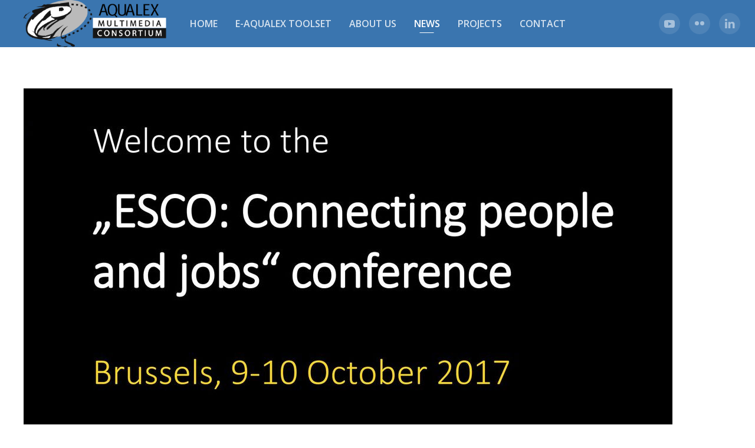

--- FILE ---
content_type: text/html; charset=utf-8
request_url: https://aqualex.org/index.php/news/general-news/52-esco-connecting-people-and-jobs-conference-brussels-october-9-10
body_size: 3522
content:
<!DOCTYPE html>
<html lang="en-gb" dir="ltr" vocab="http://schema.org/">
    <head>
        <meta charset="utf-8">
        <meta http-equiv="X-UA-Compatible" content="IE=edge">
        <meta name="viewport" content="width=device-width, initial-scale=1">
        <link rel="shortcut icon" href="/images/logos/favicon.png">
        <link rel="apple-touch-icon-precomposed" href="/images/logos/touch.png">
        <base href="https://aqualex.org/index.php/news/general-news/52-esco-connecting-people-and-jobs-conference-brussels-october-9-10" />
	<meta http-equiv="content-type" content="text/html; charset=utf-8" />
	<meta name="author" content="Super User" />
	<meta name="generator" content="Joomla! - Open Source Content Management" />
	<title>AMC  - Aqualex Multimedia Consortium - ESCO: Connecting people and jobs Conference, Brussels, October 9-10</title>
	<link href="/templates/yootheme/css/theme.css?v=1606899608" rel="stylesheet" type="text/css" id="theme-style-css" />
	<link href="//fonts.googleapis.com/css?family=Roboto%7CRoboto+Condensed%7COpen+Sans" rel="stylesheet" type="text/css" id="google-fonts-css" />
	<script src="/media/jui/js/jquery.min.js?27f03b35a66439a18b15f7ae03ddf912" type="text/javascript"></script>
	<script src="/media/jui/js/jquery-noconflict.js?27f03b35a66439a18b15f7ae03ddf912" type="text/javascript"></script>
	<script src="/media/jui/js/jquery-migrate.min.js?27f03b35a66439a18b15f7ae03ddf912" type="text/javascript"></script>
	<script src="/media/jui/js/bootstrap.min.js?27f03b35a66439a18b15f7ae03ddf912" type="text/javascript"></script>
	<script src="/templates/yootheme/vendor/assets/uikit/js/uikit.min.js" type="text/javascript"></script>
	<script src="/templates/yootheme/js/theme.js" type="text/javascript"></script>
	<script type="text/javascript">
jQuery(function($){ initTooltips(); $("body").on("subform-row-add", initTooltips); function initTooltips (event, container) { container = container || document;$(container).find(".hasTooltip").tooltip({"html": true,"container": "body"});} });
	</script>

    </head>
    <body class="">
        
            <div class="tm-header-mobile uk-hidden@m">
            <nav class="uk-navbar-container" uk-navbar>
        <div class="uk-navbar-left">
                <a class="uk-navbar-item uk-logo" href="https://aqualex.org">
            <img src="/images/logos/logo.png" alt="AMC" class="uk-responsive-height">        </a>
    </div>
        <div class="uk-navbar-right">
                <a class="uk-navbar-toggle" href="#tm-mobile" uk-toggle>
                        <div uk-navbar-toggle-icon></div>
        </a>
    </div>
</nav>
        <div id="tm-mobile" class="uk-modal-full" uk-modal>
        <div class="uk-modal-dialog uk-modal-body">
            <button class="uk-modal-close-full" type="button" uk-close></button>
            <div class="uk-flex uk-flex-center uk-flex-middle" uk-height-viewport>
                <ul class="uk-nav uk-nav-primary uk-nav-center">
	<li><a href="/index.php">Home</a></li>
	<li class="uk-nav-header uk-parent">e-Aqualex Toolset
	<ul class="uk-nav-sub">
		<li><a href="/index.php/basic-language-courses">Work Placement and Refresher Language courses</a></li>
		<li><a href="/index.php/glossaries">Aquaculture Glossaries</a></li>
		<li><a href="/index.php/pescalex-courses">Fish health courses and resources</a></li>
		<li><a href="/index.php/multilingual-esp-language-courses">Multilingual Basic Language course</a></li>
		<li><a href="/index.php/seaweed-course">Ocean Literacy</a></li>
		<li><a href="/index.php/marine-environment-course">Marine Environment course</a></li>
		<li><a href="/index.php/resources/meristics-course">Meristics course</a></li></ul></li>
	<li class="uk-parent"><a href="/index.php/about-us">About us</a>
	<ul class="uk-nav-sub">
		<li><a href="/index.php/about-us">History</a></li>
		<li><a href="/index.php/board-members">Board members</a></li></ul></li>
	<li class="uk-active uk-parent"><a href="/index.php/news">News</a>
	<ul class="uk-nav-sub">
		<li class="uk-active"><a href="/index.php/news/general-news">News from THE WHEEL</a></li>
		<li><a href="/index.php/news/mates-eu-news">EU/FLORES News</a></li>
		<li><a href="/index.php/news/amc-news">AMC news</a></li>
		<li><a href="/index.php/news/ocean-literacy-news">Ocean Literacy News</a></li></ul></li>
	<li><a href="/index.php/projects">Projects</a></li>
	<li><a href="/index.php/contact">Contact</a></li></ul>

            </div>
        </div>
    </div>
            </div>

            
            
            
            <div class="tm-header uk-visible@m">
    <div class="uk-navbar-container">
        <div class="uk-container ">
            <nav uk-navbar="{&quot;align&quot;:&quot;left&quot;}">
                                <div class="uk-navbar-left">
                    <a href="https://aqualex.org" class="uk-logo uk-navbar-item">
    <img src="/images/logos/logo.png" alt="AMC" class="uk-responsive-height"><img src="/images/logos/logo-inversed.png" alt="AMC" class="uk-responsive-height uk-logo-inverse"></a>
                </div>
                                <div class="uk-navbar-center">
                    <ul class="uk-navbar-nav">
	<li><a href="/index.php">Home</a></li>
	<li class="uk-parent"><a href="#">e-Aqualex Toolset</a>
	<div class="uk-navbar-dropdown"><div class="uk-navbar-dropdown-grid uk-child-width-1-1" uk-grid><div><ul class="uk-nav uk-navbar-dropdown-nav">
		<li><a href="/index.php/basic-language-courses">Work Placement and Refresher Language courses</a></li>
		<li><a href="/index.php/glossaries">Aquaculture Glossaries</a></li>
		<li><a href="/index.php/pescalex-courses">Fish health courses and resources</a></li>
		<li><a href="/index.php/multilingual-esp-language-courses">Multilingual Basic Language course</a></li>
		<li><a href="/index.php/seaweed-course">Ocean Literacy</a></li>
		<li><a href="/index.php/marine-environment-course">Marine Environment course</a></li>
		<li><a href="/index.php/resources/meristics-course">Meristics course</a></li></ul></div></div></div></li>
	<li class="uk-parent"><a href="/index.php/about-us">About us</a>
	<div class="uk-navbar-dropdown"><div class="uk-navbar-dropdown-grid uk-child-width-1-1" uk-grid><div><ul class="uk-nav uk-navbar-dropdown-nav">
		<li><a href="/index.php/about-us">History</a></li>
		<li><a href="/index.php/board-members">Board members</a></li></ul></div></div></div></li>
	<li class="uk-active uk-parent"><a href="/index.php/news">News</a>
	<div class="uk-navbar-dropdown"><div class="uk-navbar-dropdown-grid uk-child-width-1-1" uk-grid><div><ul class="uk-nav uk-navbar-dropdown-nav">
		<li class="uk-active"><a href="/index.php/news/general-news">News from THE WHEEL</a></li>
		<li><a href="/index.php/news/mates-eu-news">EU/FLORES News</a></li>
		<li><a href="/index.php/news/amc-news">AMC news</a></li>
		<li><a href="/index.php/news/ocean-literacy-news">Ocean Literacy News</a></li></ul></div></div></div></li>
	<li><a href="/index.php/projects">Projects</a></li>
	<li><a href="/index.php/contact">Contact</a></li></ul>

                </div>
                                <div class="uk-navbar-right">
                    
<div><ul class="uk-grid-small uk-flex-middle" uk-grid>
        <li>
        <a href="https://www.youtube.com/channel/UCKegSlerHNVjydLoT62BdNA" class="uk-icon-button" target="_blank" uk-icon="icon: youtube"></a>
    </li>
        <li>
        <a href="https://www.flickr.com/photos/55537905@N07" class="uk-icon-button" target="_blank" uk-icon="icon: flickr"></a>
    </li>
        <li>
        <a href="https://www.linkedin.com/company/aqualex-multimedia-consortium-clg/" class="uk-icon-button" target="_blank" uk-icon="icon: linkedin"></a>
    </li>
    </ul>
</div>

                </div>
            </nav>
        </div>
    </div>
</div>

            <div id="tm-main" class="tm-main uk-section uk-section-default" uk-height-viewport="mode: expand">
                <div class="uk-container">

                    
                    <div class="uk-grid" uk-grid>
                        <div class="uk-width-expand@m">

                            
            
            
            <article id="article-52" class="uk-article" data-permalink="http://aqualex.org/index.php/news/general-news/52-esco-connecting-people-and-jobs-conference-brussels-october-9-10" typeof="Article">
    <meta property="name" content="ESCO: Connecting people and jobs Conference, Brussels, October 9-10">
    <meta property="author" typeof="Person" content="Super User">
    <meta property="dateModified" content="2020-10-03T06:34:37+03:00">
    <meta property="datePublished" content="2017-05-01T10:07:31+03:00">
    <meta class="uk-margin-remove-adjacent" property="articleSection" content="News from Ireland">
<div class="uk-margin-large-bottom" property="image" typeof="ImageObject">
        <img src="/images/news/2019/esco.jpg" alt="esco.jpg" property="url">
    </div>
        <div class="uk-margin-medium-bottom">
                                    <p class="uk-article-meta">
                Written by Super User on <time datetime="2017-05-01T10:07:31+00:00">01 May 2017</time>.                Posted in <a href="/index.php/news/general-news" >News from Ireland</a>                </p>
        <h1 class="uk-article-title uk-margin-remove-top">ESCO: Connecting people and jobs Conference, Brussels, October 9-10</h1>
    </div>
    <div  property="text">
<p>
AMC Ltd Chair Ms.Eleftheriou represented the ESCO AGRI Reference Group at this meeting held to show how ESCO will be used to build a connected European Labour market
</p><p>
ESCO’s multilingual classification of European Skills, Competences, Qualifications and Occupations will act as a digital facilitator through its linked open data portal. This will undoubtedly help to improve European e-services attempting to match people with the jobs that are available in the European labour market.
</p><p>
There are many more aspects of this ambitious Horizon 2010 Initiative, not least that the information exists in 26 EU languages. You can find out more by viewing the presentations by visiting the ESCO portal <a href="https://ec.europa.eu/esco/portal/howtouse" target="_blank">here</a>.
</p>
</div>
        <ul class="uk-pagination uk-margin-medium">
                <li><a href="/index.php/news/general-news/53-blue-skills-economy-expert-group-on-skills-and-career-development"><span uk-pagination-previous></span> Previous</a></li>
                <li class="uk-margin-auto-left"><a href="/index.php/news/general-news/54-amc-directors-at-eas-40th-anniversary-in-edinburgh">Next <span uk-pagination-next></span></a></li>
    </ul>
</article>


            
            
                        </div>

                        
                    </div>

                </div>
            </div>
            
                            <div class="uk-section uk-section-secondary" uk-height-viewport="mode: expand">
                <div class="uk-container">
        <div class="uk-grid-large uk-grid-margin-large" uk-grid>
    <div class="uk-width-expand@l uk-width-1-2@m">
    <div class="uk-margin">
        <a href="/index.php"><img src="/images/logos/logo-foot.png" alt></a>    
</div>
</div>
<div class="uk-width-expand@l uk-width-1-2@m">
    <h2 class="uk-h5">
        Contact    </h2>
<ul class="uk-list">
            <li>
            <div class="uk-grid-small uk-child-width-expand" uk-grid>
                <div class="uk-width-auto">
                        Phone:                </div>
                <div>
                        +35314758713                </div>
            </div>
        </li>
            <li>
            <div class="uk-grid-small uk-child-width-expand" uk-grid>
                <div class="uk-width-auto">
                        E-Mail:                </div>
                <div>
                        <span id="cloaka766e07f44509363b28813fdcddab4de">This email address is being protected from spambots. You need JavaScript enabled to view it.</span><script type='text/javascript'>
				document.getElementById('cloaka766e07f44509363b28813fdcddab4de').innerHTML = '';
				var prefix = '&#109;a' + 'i&#108;' + '&#116;o';
				var path = 'hr' + 'ef' + '=';
				var addya766e07f44509363b28813fdcddab4de = '&#105;nf&#111;' + '&#64;';
				addya766e07f44509363b28813fdcddab4de = addya766e07f44509363b28813fdcddab4de + '&#97;q&#117;&#97;l&#101;x' + '&#46;' + 'c&#111;m';
				var addy_texta766e07f44509363b28813fdcddab4de = '&#105;nf&#111;' + '&#64;' + '&#97;q&#117;&#97;l&#101;x' + '&#46;' + 'c&#111;m';document.getElementById('cloaka766e07f44509363b28813fdcddab4de').innerHTML += '<a ' + path + '\'' + prefix + ':' + addya766e07f44509363b28813fdcddab4de + '\'>'+addy_texta766e07f44509363b28813fdcddab4de+'<\/a>';
		</script>                </div>
            </div>
        </li>
    </ul>
</div>
<div class="uk-width-expand@l uk-width-1-2@m">
    <div class="_menu uk-panel">
    <ul class="uk-nav uk-nav-default uk-nav-parent-icon uk-nav-side uk-nav-accordion" uk-nav>
	<li><a href="/index.php/terms-and-conditions">Terms and Conditions</a></li>
	<li><a href="/index.php/contact">Contact</a></li></ul>
</div>
</div>
<div class="uk-width-expand@l uk-width-1-2@m">
    <div class="uk-margin uk-text-right@m">
    <a href="#" uk-totop uk-scroll></a>
</div>
</div>
</div>
                </div>
    </div>

        
        

    </body>
</html>


--- FILE ---
content_type: application/javascript
request_url: https://aqualex.org/templates/yootheme/vendor/assets/uikit/js/uikit.min.js
body_size: 16157
content:
/*! UIkit 3.0.0 | http://www.getuikit.com | (c) 2014 - 2016 YOOtheme | MIT License */

!function(t,e){"object"==typeof exports&&"undefined"!=typeof module?module.exports=e(require("jquery")):"function"==typeof define&&define.amd?define(["jquery"],e):t.UIkit=e(t.jQuery)}(this,function(t){"use strict";function e(){return"complete"===document.readyState||"loading"!==document.readyState&&!document.documentElement.doScroll}function i(t){var i=function e(){o(document,"DOMContentLoaded",e),o(window,"load",e),t()};e()?t():(n(document,"DOMContentLoaded",i),n(window,"load",i))}function n(t,e,i,n){Tt(t)[0].addEventListener(e,i,n)}function o(t,e,i,n){Tt(t)[0].removeEventListener(e,i,n)}function s(t,e){var i=arguments.length>2&&void 0!==arguments[2]?arguments[2]:400,n=arguments.length>3&&void 0!==arguments[3]?arguments[3]:"linear",o=Tt.Deferred();t=Tt(t);for(var s in e)t.css(s,t.css(s));var r=setTimeout(function(){return t.trigger(Ft||"transitionend")},i);return t.one(Ft||"transitionend",function(e,i){clearTimeout(r),t.removeClass("uk-transition").css("transition",""),i?o.reject():o.resolve()}).addClass("uk-transition").css("transition","all "+i+"ms "+n).css(e),o.promise()}function r(t,e){function i(){t.css("animation-duration","").removeClass(a+" "+e)}var n=arguments.length>2&&void 0!==arguments[2]?arguments[2]:200,o=arguments[3],s=arguments[4],r=Tt.Deferred(),a=s?"uk-animation-leave":"uk-animation-enter";return t=Tt(t),0===e.lastIndexOf("uk-animation-",0)&&(o&&(e+=" uk-animation-"+o),s&&(e+=" uk-animation-reverse")),i(),t.one(qt||"animationend",function(){return r.resolve().then(i)}).css("animation-duration",n+"ms").addClass(e).addClass(a),qt||Mt(function(){return St.cancel(t)}),r.promise()}function a(t,e){return t=Tt(t),t.is(e)||!!(T(e)?t.parents(e).length:Tt.contains(e instanceof Tt?e[0]:e,t[0]))}function l(t,e,i,n){return t=Tt(t),t.attr(e,function(t,e){return e?e.replace(i,n):e})}function h(t,e){return l(t,"class",new RegExp("(^|\\s)"+e+"(?!\\S)","g"),"")}function c(t){var e=!(arguments.length>1&&void 0!==arguments[1])||arguments[1],i=arguments.length>2&&void 0!==arguments[2]&&arguments[2];if(T(t)){var n=document.createEvent("Event");return n.initEvent(t,e,i),n}return t}function u(t){var e=arguments.length>1&&void 0!==arguments[1]?arguments[1]:0,i=arguments.length>2&&void 0!==arguments[2]?arguments[2]:0;if(t=Tt(t),!t.is(":visible"))return!1;var n=Ot.scrollLeft(),o=Ot.scrollTop(),s=t.offset(),r=s.top,a=s.left;return r+t.height()>=o&&r-e<=o+Ot.height()&&a+t.width()>=n&&a-i<=n+Ot.width()}function d(t,e){var i=arguments.length>2&&void 0!==arguments[2]?arguments[2]:0;e=Tt(e);var n=Tt(e).length;return t=(E(t)?t:"next"===t?i+1:"previous"===t?i-1:T(t)?parseInt(t,10):e.index(t))%n,t<0?t+n:t}function f(t){return t=Tt(t),Dt[t[0].tagName.toLowerCase()]}function g(t,e){var i=S(t);return i?i.reduce(function(t,e){return O(e,t)},e):O(t)}function m(t,e){t=Tt(t);var i,n,o=t.scrollTop();t.on("scroll",function(s){i=o<t.scrollTop(),o=t.scrollTop(),n||(Mt(function(){s.dir=i?"down":"up",e(s),n=!1}),n=!0)})}function p(t){for(var e=Tt(t).parent();e.length&&e[0]!==document.documentElement&&"static"===e.css("position");)e=e.parent();return e}function v(t,e){return!!t[Lt]&&t[Lt](e)}function b(t){var e,i=document.documentElement,n=i.appendChild(document.createElement("div"));n.classList.add("var-"+t);try{e=JSON.parse(e=window.getComputedStyle(n,":before").content.replace(/^["'](.*)["']$/,"$1"))}catch(t){}return i.removeChild(n),e||void 0}function y(t,e){return function(i){var n=arguments.length;return n?n>1?t.apply(e,arguments):t.call(e,i):t.call(e)}}function w(t,e){return zt.call(t,e)}function $(t){return t.replace(/(?:^|[-_\/])(\w)/g,function(t,e){return e?e.toUpperCase():""})}function k(t){return t.replace(/([a-z\d])([A-Z])/g,"$1-$2").toLowerCase()}function x(t){return t.replace(Ut,C)}function C(t,e){return e?e.toUpperCase():""}function T(t){return"string"==typeof t}function E(t){return"number"==typeof t}function A(t){return T(t)&&t.match(/^(!|>|\+|-)/)}function S(t){return A(t)&&t.split(/(?=\s(?:!|>|\+|-))/g).map(function(t){return t.trim()})}function O(t,e){if(t===!0)return null;try{t=e&&A(t)&&">"!==t[0]?Tt(e)[Wt[t[0]]](t.substr(1)):Tt(t,e)}catch(t){return null}return t.length?t:null}function D(t){return"boolean"==typeof t?t:"true"===t||"1"==t||""===t||"false"!==t&&"0"!=t&&t}function _(t){var e=Number(t);return!isNaN(e)&&e}function N(t){if(T(t)&&"@"==t[0]){var e="media-"+t.substr(1);t=Rt[e]||(Rt[e]=parseFloat(b(e)))}return!(!t||isNaN(t))&&"(min-width: "+t+"px)"}function M(t,e,i){return t===Boolean?D(e):t===Number?_(e):"jQuery"===t?g(e,i):"media"===t?N(e):t?t(e):e}function P(t,e,i){function n(n){s[n]=(Qt[n]||Zt)(t[n],e[n],i,n)}var o,s={};if(e.mixins)for(var r=0,a=e.mixins.length;r<a;r++)t=P(t,e.mixins[r],i);for(o in t)n(o);for(o in e)w(t,o)||n(o);return s}function H(t,e,i,n,o,s,r,a){t=Tt(t),e=Tt(e),a=a&&Tt(a),i=I(i),n=I(n);var l=B(t),h=B(e),c=h;j(c,i,l,-1),j(c,n,h,1),o=F(o,l.width,l.height),s=F(s,h.width,h.height),o.x+=s.x,o.y+=s.y,c.left+=o.x,c.top+=o.y,a=B(a||window);var u={element:i,target:n};return r&&Tt.each(te,function(t,e){var s=e[0],d=e[1],f=e[2];if(r===!0||r.indexOf(t)!==-1){var g=i[t]===d?-l[s]:i[t]===f?l[s]:0,m=n[t]===d?h[s]:n[t]===f?-h[s]:0;if(c[d]<a[d]||c[d]+l[s]>a[f]){var p=c[d]+g+m-2*o[t];p>=a[d]&&p+l[s]<=a[f]&&(c[d]=p,["element","target"].forEach(function(e){u[e][t]=g?u[e][t]===te[t][1]?te[t][2]:te[t][1]:u[e][t]}))}}}),t.offset({left:c.left,top:c.top}),u}function B(t){t=Tt(t);var e=Math.round(t.outerWidth()),i=Math.round(t.outerHeight()),n=t[0].getClientRects?t.offset():null,o=n?Math.round(n.left):t.scrollLeft(),s=n?Math.round(n.top):t.scrollTop();return{width:e,height:i,left:o,top:s,right:o+e,bottom:s+i}}function j(t,e,i,n){Tt.each(te,function(o,s){var r=s[0],a=s[1],l=s[2];e[o]===l?t[a]+=i[r]*n:"center"===e[o]&&(t[a]+=i[r]*n/2)})}function I(t){var e=/left|center|right/,i=/top|center|bottom/;return t=(t||"").split(" "),1===t.length&&(t=e.test(t[0])?t.concat(["center"]):i.test(t[0])?["center"].concat(t):["center","center"]),{x:e.test(t[0])?t[0]:"center",y:i.test(t[1])?t[1]:"center"}}function F(t,e,i){return t=(t||"").split(" "),{x:t[0]?parseFloat(t[0])*("%"===t[0][t[0].length-1]?e/100:1):0,y:t[1]?parseFloat(t[1])*("%"===t[1][t[1].length-1]?i/100:1):0}}function q(t){switch(t){case"left":return"right";case"right":return"left";case"top":return"bottom";case"bottom":return"top";default:return t}}function L(t,e,i,n){return Math.abs(t-e)>=Math.abs(i-n)?t-e>0?"Left":"Right":i-n>0?"Up":"Down"}function z(){Gt=null,ee.last&&(void 0!==ee.el&&ee.el.trigger("longTap"),ee={})}function U(){Gt&&clearTimeout(Gt),Gt=null}function W(){Vt&&clearTimeout(Vt),Xt&&clearTimeout(Xt),Yt&&clearTimeout(Yt),Gt&&clearTimeout(Gt),Vt=Xt=Yt=Gt=null,ee={}}function R(t){function e(e){if(t.attachComponents(e),v(e,t.component.selector))for(var i,n=0;n<e.attributes.length;n++)i=e.attributes[n].name,0===i.lastIndexOf("uk-",0)&&(i=x(i.replace("uk-","")),t[i]&&t[i](e))}function o(t,e){var i,n=arguments.length>2&&void 0!==arguments[2]?arguments[2]:[];if(t.nodeType===Node.ELEMENT_NODE&&n.indexOf(t)===-1&&!t.hasAttribute("uk-no-boot"))for(e(t),n.push(t),t=t.firstChild;t;)i=t.nextSibling,o(t,e,n),t=i}Nt?new Nt(function(i){var n=[];i.forEach(function(i){for(var s=0;s<i.addedNodes.length;s++)o(i.addedNodes[s],e,n);for(s=0;s<i.removedNodes.length;s++)o(i.removedNodes[s],t.detachComponents)})}).observe(document,{childList:!0,subtree:!0}):i(function(){o(document.body,e),n(document.body,"DOMNodeInserted",function(t){return o(t.target,e)}),n(document.body,"DOMNodeRemoved",function(e){return o(e.target,t.detachComponents)})})}function Q(t){t.use=function(t){if(!t.installed)return t.call(null,this),t.installed=!0,this},t.mixin=function(e,i){i=(T(i)?t.components[i]:i)||this,i.options=P(i.options,e)},t.extend=function(t){t=t||{};var e=this,i=t.name||e.options.name,n=V(i||"UIkitComponent");return n.prototype=Object.create(e.prototype),n.prototype.constructor=n,n.options=P(e.options,t),n.super=e,n.extend=e.extend,n},t.update=function(e){for(var i in t.instances)t.instances[i]._isReady&&t.instances[i]._callUpdate(e)};var e;Object.defineProperty(t,"container",{get:function(){return e||document.body},set:function(t){e=t}})}function V(t){return new Function("return function "+$(t)+" (options) { this._init(options); }")()}function X(e){var i=0;e.prototype.props={},e.prototype._init=function(t){t=t||{},t=this.$options=P(this.constructor.options,t,this),e.instances[i]=this,this.$el=null,this.$name=e.prefix+k(this.$options.name),this._uid=i++,this._initData(),this._initMethods(),this._callHook("created"),t.el&&this.$mount(t.el)},e.prototype._initData=function(){var e=t.extend(!0,{},this.$options.defaults),i=this.$options.data||{},n=this.$options.props||{};if(e)for(var o in e)this[o]=w(i,o)?M(n[o],i[o],this.$options.el):e[o]},e.prototype._initProps=function(){var t,e,i=this.$el[0],n=this.$options.props||{},o=i.getAttribute(this.$name);if(n){for(t in n)if(e=k(t),i.hasAttribute(e)){var s=M(n[t],i.getAttribute(e),i);if("target"===e&&(!s||0===s.lastIndexOf("_",0)))continue;this[t]=s}if(o){if("{"===o[0])try{o=JSON.parse(o)}catch(t){console.warn("Invalid JSON."),o={}}else{var r={};o.split(";").forEach(function(t){var e=t.split(/:(.+)/),i=e[0],n=e[1];i&&n&&(r[i.trim()]=n.trim())}),o=r}for(t in o||{})e=x(t),void 0!==n[e]&&(this[e]=M(n[e],o[t],i))}}},e.prototype._initMethods=function(){var t=this.$options.methods;if(t)for(var e in t)this[e]=y(t[e],this)},e.prototype._initEvents=function(){var e=this,i=this.$options.events,n=function(t,i){return e.$el.on(t,T(i)?e[i]:y(i,e))};if(i)for(var o in i)t.isArray(i[o])?i[o].forEach(function(t){return n(o,t)}):n(o,i[o])},e.prototype._callReady=function(){this._isReady=!0,this._callHook("ready"),this._callUpdate()},e.prototype._callHook=function(t){var e=this,i=this.$options[t];i&&i.forEach(function(t){return t.call(e)})},e.prototype._callUpdate=function(e){var i=this;e=c(e||"update");var n=this.$options.update;n&&n.forEach(function(n){if(t.isPlainObject(n)){if("update"!==e.type&&n.events&&n.events.indexOf(e.type)===-1)return;n=n.handler}n.call(i,e)})}}function Y(t){var e=t.data;t.prototype.$mount=function(n){var o=this,s=this.$options.name;return n[e]||(n[e]={},t.elements.push(n)),n[e][s]?void console.warn('Component "'+s+'" is already mounted on element: ',n):(n[e][s]=this,this.$el=Tt(n),this._initProps(),this._callHook("init"),this._initEvents(),void i(function(){return o._callReady()}))},t.prototype.$update=function(i,n){n=n?Tt(n)[0]:this.$el[0],t.elements.forEach(function(t){if(t[e]&&(t===n||Tt.contains(n,t)))for(var o in t[e])t[e][o]._callUpdate(i)})},t.prototype.$updateParents=function(i,n){n=n?Tt(n)[0]:this.$el[0],t.elements.forEach(function(t){if(t[e]&&(t===n||Tt.contains(t,n)))for(var o in t[e])t[e][o]._callUpdate(i)})},t.prototype.$destroy=function(){var i=arguments.length>0&&void 0!==arguments[0]&&arguments[0];this._callHook("destroy"),delete t.instances[this._uid];var n=this.$options.el;if(n&&n[e]){if(delete n[e][this.$options.name],!Object.keys(n[e]).length){delete n[e];var o=t.elements.indexOf(n);o!==-1&&t.elements.splice(o,1)}i&&this.$el.remove()}}}function G(e){var i=e.data;e.components={},e.component=function(n,o){return e.component.selector=(e.component.selector+","||"")+("[uk-"+n+"]"),n=x(n),t.isPlainObject(o)?(o.name=n,o=e.extend(o)):o.options.name=n,e.components[n]=o,e[n]=function(o,s){if(t.isPlainObject(o))return new e.components[n]({data:o});var r=[];return s=s||{},Tt(o).each(function(t,o){return r.push(o[i]&&o[i][n]||new e.components[n]({el:o,data:s}))}),r},e.components[n]},e.getComponents=function(t){return t&&t[i]||{}},e.getComponent=function(t,i){return e.getComponents(t)[i]},e.attachComponents=function(t){if(t[i]){e.elements.indexOf(t)===-1&&e.elements.push(t);for(var n in t[i])e.instances[t[i][n]._uid]=t[i][n]}},e.detachComponents=function(t){var n=e.elements.indexOf(t);n!==-1&&e.elements.splice(n,1);for(var o in t[i])delete e.instances[t[i][o]._uid]}}function J(t,e){return(e.y-t.y)/(e.x-t.x)}function K(t){t.mixin.class=re,t.mixin.modal=ce,t.mixin.mouse=ue,t.mixin.position=de,t.mixin.toggable=he}function Z(t){t.component("accordion",{mixins:[re,he],props:{targets:String,active:null,collapsible:Boolean,multiple:Boolean,toggle:String,content:String,transition:String},defaults:{targets:"> *",active:!1,animation:!0,collapsible:!0,multiple:!1,clsOpen:"uk-open",toggle:".uk-accordion-title",content:".uk-accordion-content",transition:"ease"},ready:function(){var t=this;if(this.items=O(this.targets,this.$el),this.items){this.$el.on("click",this.targets+" "+this.toggle,function(e){e.preventDefault(),t.show(t.items.find(t.toggle).index(e.currentTarget))}),this.items.each(function(e,i){i=Tt(i),t.toggleNow(i.find(t.content),i.hasClass(t.clsOpen))});var e=this.active!==!1&&O(this.items.eq(Number(this.active)))||!this.collapsible&&O(this.items.eq(0));e&&!e.hasClass(this.clsOpen)&&this.show(e,!1)}},methods:{show:function(t,e){var i=this,n=d(t,this.items),o=this.items.filter("."+this.clsOpen);t=this.items.eq(n),t.add(!this.multiple&&o).each(function(n,s){s=Tt(s);var r=s.find(i.content),a=s.is(t),l=a&&!s.hasClass(i.clsOpen);!l&&a&&!i.collapsible&&o.length<2||(s.toggleClass(i.clsOpen,l),At.inProgress(r.parent())||r.wrap("<div>").parent().attr("hidden",l),i.toggleNow(r,!0),i.toggleElement(r.parent(),l,e).then(function(){s.hasClass(i.clsOpen)===l&&(l||i.toggleNow(r,!1),r.unwrap())}))})}}})}function tt(t){t.component("alert",{mixins:[re,he],props:{animation:Boolean,close:String},defaults:{animation:!0,close:".uk-alert-close",duration:150},ready:function(){var t=this;this.$el.on("click",this.close,function(e){e.preventDefault(),t.closeAlert()})},methods:{closeAlert:function(){var t=this;this.toggleElement(this.$el).then(function(){return t.$destroy(!0)}),requestAnimationFrame(function(){return t.$el.css("opacity",0)})}}})}function et(t){t.component("cover",{props:{automute:Boolean,width:Number,height:Number},defaults:{automute:!0},ready:function(){if(this.$el.is("iframe")&&this.automute){var t=this.$el.attr("src");this.$el.attr("src","").on("load",function(){this.contentWindow.postMessage('{"event": "command", "func": "mute", "method":"setVolume", "value":0}',"*")}).attr("src",[t,t.indexOf("?")>-1?"&":"?","enablejsapi=1&api=1"].join(""))}},update:{handler:function(){0!==this.$el[0].offsetHeight&&this.$el.css({width:"",height:""}).css(_t.cover({width:this.width||this.$el.width(),height:this.height||this.$el.height()},{width:this.$el.parent().width(),height:this.$el.parent().height()}))},events:["load","resize","orientationchange"]}})}function it(t){var e;Tt(document).on("click",function(t){!e||a(t.target,e.$el)||e.toggle&&a(t.target,e.toggle.$el)||e.hide(!1)}),t.component("drop",{mixins:[ue,de,he],props:{mode:String,toggle:Boolean,boundary:"jQuery",boundaryAlign:Boolean,delayShow:Number,delayHide:Number,clsDrop:String},defaults:{mode:"hover",toggle:"- :first",boundary:window,boundaryAlign:!1,delayShow:0,delayHide:800,clsDrop:!1,hoverIdle:200,animation:"uk-animation-fade",cls:"uk-open"},init:function(){this.clsDrop=this.clsDrop||"uk-"+this.$options.name,this.clsPos=this.clsDrop,this.$el.addClass(this.clsDrop)},ready:function(){var e=this;this.updateAria(this.$el),this.$el.on("click","."+this.clsDrop+"-close",function(t){t.preventDefault(),e.hide(!1)}),this.toggle&&(this.toggle=g(this.toggle,this.$el),this.toggle&&(this.toggle=t.toggle(this.toggle,{target:this.$el,mode:this.mode})[0]))},update:{handler:function(){if(this.$el.hasClass(this.cls)){h(this.$el,this.clsDrop+"-(stack|boundary)").css({top:"",left:""}),this.$el.toggleClass(this.clsDrop+"-boundary",this.boundaryAlign),this.dir=this.pos[0],this.align=this.pos[1];var t=B(this.boundary),e=this.boundaryAlign?t:B(this.toggle.$el);if("justify"===this.align){var i="y"===this.getAxis()?"width":"height";this.$el.css(i,e[i])}else this.$el.outerWidth()>Math.max(t.right-e.left,e.right-t.left)&&(this.$el.addClass(this.clsDrop+"-stack"),this.$el.trigger("stack",[this]));this.positionAt(this.$el,this.boundaryAlign?this.boundary:this.toggle.$el,this.boundary)}},events:["resize","orientationchange"]},events:{toggle:function(t,e){t.preventDefault(),this.isToggled(this.$el)?this.hide(!1):this.show(e,!1)},"toggleShow mouseenter":function(t,e){t.preventDefault(),this.show(e||this.toggle)},"toggleHide mouseleave":function(t){t.preventDefault(),this.toggle&&"hover"===this.toggle.mode&&this.hide()}},methods:{show:function t(i){var n=this,o=!(arguments.length>1&&void 0!==arguments[1])||arguments[1];if(i&&this.toggle&&!this.toggle.$el.is(i.$el)&&this.hide(!1),this.toggle=i||this.toggle,this.clearTimers(),!this.isActive()){if(o&&e&&e!==this&&e.isDelaying)return void(this.showTimer=setTimeout(this.show,75));e&&e.hide(!1);var t=function(){"rejected"!==n.toggleElement(n.$el,!0).state()&&(n.initMouseTracker(),n.toggle.$el.addClass(n.cls).attr("aria-expanded","true"),n.clearTimers())};o&&this.delayShow?this.showTimer=setTimeout(t,this.delayShow):t(),e=this}},hide:function t(){var i=this,n=!(arguments.length>0&&void 0!==arguments[0])||arguments[0];this.clearTimers();var t=function(){"rejected"!==i.toggleNow(i.$el,!1).state()&&(e=i.isActive()?null:e,i.toggle.$el.removeClass(i.cls).attr("aria-expanded","false").blur().find("a, button").blur(),i.cancelMouseTracker(),i.clearTimers())};this.isDelaying=this.movesTo(this.$el),n&&this.isDelaying?this.hideTimer=setTimeout(this.hide,this.hoverIdle):n&&this.delayHide?this.hideTimer=setTimeout(t,this.delayHide):t()},clearTimers:function(){clearTimeout(this.showTimer),clearTimeout(this.hideTimer),this.showTimer=null,this.hideTimer=null},isActive:function(){return e===this}}}),t.drop.getActive=function(){return e}}function nt(t){t.component("dropdown",t.components.drop.extend({name:"dropdown"}))}function ot(t){t.component("form-custom",{mixins:[re],props:{target:Boolean},defaults:{target:!1},ready:function(){this.input=this.$el.find(":input:first"),this.target=this.target&&g(this.target===!0?"> :input:first + :first":this.target,this.$el);var t=this.input.next();this.input.on({focus:function(e){return t.addClass("uk-focus")},blur:function(e){return t.removeClass("uk-focus")},mouseenter:function(e){return t.addClass("uk-hover")},mouseleave:function(e){return t.removeClass("uk-hover")}}),this.input.trigger("change")},events:{change:function(){this.target&&this.target[this.target.is(":input")?"val":"text"](this.input[0].files&&this.input[0].files[0]?this.input[0].files[0].name:this.input.is("select")?this.input.find("option:selected").text():this.input.val())}}})}function st(t){t.component("grid",t.components.margin.extend({mixins:[re],name:"grid",defaults:{margin:"uk-grid-margin",clsStack:"uk-grid-stack"},update:{handler:function(){this.$el.toggleClass(this.clsStack,!this.$el.children().filter(function(t,e){return e.offsetHeight}).not("."+this.firstColumn).length)},events:["load","resize","orientationchange"]}}))}function rt(t){t.component("height-match",{props:{target:String,row:Boolean},defaults:{target:"> *",row:!0},update:{handler:function(){var t=this,e=O(this.target,this.$el).css("min-height","");if(!this.row)return this.match(e),this;var i=!1,n=[];e.each(function(e,o){o=Tt(o);var s=o.offset().top;s!=i&&n.length&&(t.match(Tt(n)),n=[],s=o.offset().top),n.push(o),i=s}),n.length&&this.match(Tt(n))},events:["resize","orientationchange"]},methods:{match:function(t){if(!(t.length<2)){var e=0;t.each(function(t,i){i=Tt(i);var n;if("none"===i.css("display")){var o=i.attr("style");i.attr("style",o+";display:block !important;"),n=i.outerHeight(),i.attr("style",o||"")}else n=i.outerHeight();e=Math.max(e,n)}).each(function(t,i){i=Tt(i),i.css("min-height",e-(i.outerHeight()-parseFloat(i.css("height")))+"px")})}}}})}function at(t){t.component("height-viewport",{props:{mode:String},defaults:{mode:"viewport"},init:function(){this._callUpdate()},update:{handler:function(){var t,e,i=window.innerHeight;if("expand"===this.mode){this.$el.css({height:"",minHeight:""});var n=i-document.documentElement.offsetHeight;n>0&&this.$el.css("min-height",t=this.$el.outerHeight()+n)}else{var o=this.$el[0].offsetTop;e="offset"===this.mode&&o<i,this.$el.css("min-height",t=e?"calc(100vh - "+(e?o:0)+"px)":"100vh")}this.$el.css("height",""),t&&i-(e?o:0)>=this.$el.outerHeight()&&this.$el.css("height",t)},events:["load","resize","orientationchange"]}})}function lt(t){i(function(){if(Ht){var e="uk-hover",i=Tt(document.documentElement).on("tap",function(t){var i=t.target;return Tt("."+e).filter(function(t,e){return!a(i,e)}).removeClass(e)});Object.defineProperty(t,"hoverSelector",{set:function(t){i.on("tap",t,function(){this.classList.add(e)})}}),t.hoverSelector=".uk-animation-toggle, .uk-transition-toggle, [uk-hover]"}})}function ht(t){t.component("icon",t.components.svg.extend({mixins:[re],name:"icon",props:["icon"],defaults:{exclude:["id","style","class"]},init:function(){this.$el.addClass("uk-icon")}})),["close","navbar-toggle-icon","overlay-icon","pagination-previous","pagination-next","slidenav","search-icon","totop"].forEach(function(e){return t.component(e,t.components.icon.extend({name:e}))})}function ct(t){t.component("margin",{props:{margin:String,firstColumn:Boolean},defaults:{margin:"uk-margin-small-top",firstColumn:"uk-first-column"},update:{handler:function(){var t=this;if(0!==this.$el[0].offsetHeight){var e=this.$el.children().filter(function(t,e){return e.offsetHeight>0}).removeClass(this.margin).removeClass(this.firstColumn),i=[[e.get(0)]];e.slice(1).each(function(t,e){for(var n=Math.ceil(e.offsetTop),o=n+e.offsetHeight,s=i.length-1;s>=0;s--){var r=i[s],a=Math.ceil(r[0].offsetTop);if(n>=a+r[0].offsetHeight){i.push([e]);break}if(o>a){if(e.offsetLeft<r[0].offsetLeft){r.unshift(e);break}r.push(e);break}if(0===s){i.splice(s,0,[e]);break}}}),i.forEach(function(e,i){return e.forEach(function(e,n){return Tt(e).toggleClass(t.margin,0!==i).toggleClass(t.firstColumn,0===n)})})}},events:["load","resize","orientationchange"]}})}function ut(e){e.component("modal",{mixins:[ce],props:{center:Boolean,container:Boolean},defaults:{center:!1,clsPage:"uk-modal-page",clsPanel:"uk-modal-dialog",selClose:".uk-modal-close, .uk-modal-close-default, .uk-modal-close-outside, .uk-modal-close-full",container:!0},ready:function(){this.container=this.container===!0&&e.container||this.container&&O(this.container),this.container&&!this.$el.parent().is(this.container)&&this.$el.appendTo(this.container)},update:{handler:function(){"block"===this.$el.css("display")&&this.center&&this.$el.removeClass("uk-flex uk-flex-center uk-flex-middle").css("display","block").toggleClass("uk-flex uk-flex-center uk-flex-middle",window.innerHeight>this.panel.outerHeight(!0)).css("display",this.$el.hasClass("uk-flex")?"":"block")},events:["resize","orientationchange"]},events:{beforeshow:function(t){this.$el.is(t.target)&&(this.page.addClass(this.clsPage),this.$el.css("display","block"),this.$el.height())},hide:function(t){this.$el.is(t.target)&&(this.getActive()||this.page.removeClass(this.clsPage),this.$el.css("display","").removeClass("uk-flex uk-flex-center uk-flex-middle"))}}}),e.component("overflow-auto",{mixins:[re],ready:function(){this.panel=g("!.uk-modal-dialog",this.$el),this.$el.css("min-height",150),new Nt(this._callUpdate.bind(this)).observe(this.panel[0],{childList:!0,subtree:!0})},update:{handler:function(){var t=this.$el.css("max-height");this.$el.css("max-height",150).css("max-height",Math.max(150,150-(this.panel.outerHeight(!0)-window.innerHeight))),t!==this.$el.css("max-height")&&this.$el.trigger("resize")},events:["load","resize","orientationchange"]}}),e.modal.dialog=function(t,i){var n=e.modal(Tt('<div class="uk-modal">\n                <div class="uk-modal-dialog">'+t+"</div>\n             </div>"),i)[0];return n.show(),n.$el.on("hide",function(){return n.$destroy(!0)}),n},e.modal.alert=function(i,n){n=t.extend({bgClose:!1,escClose:!1,labels:e.modal.labels},n);var o=Tt.Deferred();return e.modal.dialog('\n            <div class="uk-modal-body">'+(T(i)?i:Tt(i).html())+'</div>\n            <div class="uk-modal-footer uk-text-right">\n                <button class="uk-button uk-button-primary uk-modal-close" autofocus>'+n.labels.ok+"</button>\n            </div>\n        ",n).$el.on("hide",function(){return o.resolve()}),o.promise()},e.modal.confirm=function(i,n){n=t.extend({bgClose:!1,escClose:!1,labels:e.modal.labels},n);var o=Tt.Deferred();return e.modal.dialog('\n            <div class="uk-modal-body">'+(T(i)?i:Tt(i).html())+'</div>\n            <div class="uk-modal-footer uk-text-right">\n                <button class="uk-button uk-button-default uk-modal-close">'+n.labels.cancel+'</button>\n                <button class="uk-button uk-button-primary uk-modal-close" autofocus>'+n.labels.ok+"</button>\n            </div>\n        ",n).$el.on("click",".uk-modal-footer button",function(t){return o[0===Tt(t.target).index()?"reject":"resolve"]()}),o.promise()},e.modal.prompt=function(i,n,o){o=t.extend({bgClose:!1,escClose:!1,labels:e.modal.labels},o);var s=Tt.Deferred(),r=e.modal.dialog('\n                <form class="uk-form-stacked">\n                    <div class="uk-modal-body">\n                        <label>'+(T(i)?i:Tt(i).html())+'</label>\n                        <input class="uk-input" type="text" autofocus>\n                    </div>\n                    <div class="uk-modal-footer uk-text-right">\n                        <button class="uk-button uk-button-default uk-modal-close" type="button">'+o.labels.cancel+'</button>\n                        <button class="uk-button uk-button-primary" type="submit">'+o.labels.ok+"</button>\n                    </div>\n                </form>\n            ",o),a=r.$el.find("input").val(n);return r.$el.on("submit","form",function(t){t.preventDefault(),s.resolve(a.val()),r.hide()}).on("hide",function(){"pending"===s.state()&&s.resolve(null)}),s.promise()},e.modal.labels={ok:"Ok",cancel:"Cancel"}}function dt(t){t.component("nav",t.components.accordion.extend({name:"nav",defaults:{targets:"> .uk-parent",toggle:"> a",content:"ul:first"}}))}function ft(e){e.component("navbar",{mixins:[re],props:{dropdown:String,mode:String,align:String,offset:Number,boundary:Boolean,boundaryAlign:Boolean,clsDrop:String,delayShow:Number,delayHide:Number,dropbar:Boolean,dropbarMode:String,dropbarAnchor:"jQuery",duration:Number},defaults:{dropdown:".uk-navbar-nav > li",mode:"hover",align:"left",offset:!1,boundary:!0,boundaryAlign:!1,clsDrop:"uk-navbar-dropdown",delayShow:0,delayHide:800,flip:"x",dropbar:!1,dropbarMode:"slide",dropbarAnchor:!1,duration:200},ready:function(){var i,n=this;this.boundary=this.boundary===!0||this.boundaryAlign?this.$el:this.boundary,this.pos="bottom-"+this.align,Tt(this.dropdown,this.$el).each(function(o,s){i=O("."+n.clsDrop,s),!i||e.getComponent(i,"drop")||e.getComponent(i,"dropdown")||e.drop(i,t.extend({},n))}).on("mouseenter",function(t){var e=t.target,i=n.getActive();!i||a(e,i.toggle.$el)||i.isDelaying||i.hide(!1)}),this.dropbar&&(this.dropbar=g(this.dropbar,this.$el)||Tt('<div class="uk-navbar-dropbar"></div>').insertAfter(this.dropbarAnchor||this.$el),"slide"===this.dropbarMode&&this.dropbar.addClass("uk-navbar-dropbar-slide"),this.dropbar.on({mouseleave:function(){var t=n.getActive();t&&!n.dropbar.is(":hover")&&t.hide()},beforeshow:function(t,e){var i=e.$el;i.addClass(n.clsDrop+"-dropbar"),n.transitionTo(i.outerHeight(!0))},beforehide:function(t,e){var i=e.$el,o=n.getActive();if(n.dropbar.is(":hover")&&o&&o.$el.is(i))return!1},hide:function(t,e){var i=e.$el,o=n.getActive();(!o||o&&o.$el.is(i))&&n.transitionTo(0)}}))},events:{beforeshow:function(t,e){var i=e.$el,n=e.dir;this.dropbar&&"bottom"===n&&!a(i,this.dropbar)&&(i.appendTo(this.dropbar),this.dropbar.trigger("beforeshow",[{$el:i}]))}},methods:{getActive:function(){var t=e.drop.getActive();return t&&"click"!==t.mode&&a(t.toggle.$el,this.$el)&&t},transitionTo:function(t){return this.dropbar.height(this.dropbar[0].offsetHeight?this.dropbar.height():0),At.cancel(this.dropbar).start(this.dropbar,{height:t},this.duration)}}})}function gt(t){t.component("offcanvas",{mixins:[ce],props:{mode:String,flip:Boolean,overlay:Boolean},defaults:{mode:"slide",flip:!1,overlay:!1,clsPage:"uk-offcanvas-page",clsPanel:"uk-offcanvas-bar",clsFlip:"uk-offcanvas-flip",clsPageAnimation:"uk-offcanvas-page-animation",clsSidebarAnimation:"uk-offcanvas-bar-animation",clsMode:"uk-offcanvas",clsOverlay:"uk-offcanvas-overlay",clsPageOverlay:"uk-offcanvas-page-overlay",selClose:".uk-offcanvas-close"},ready:function(){this.clsFlip=this.flip?this.clsFlip:"",this.clsOverlay=this.overlay?this.clsOverlay:"",this.clsPageOverlay=this.overlay?this.clsPageOverlay:"",this.clsMode=this.clsMode+"-"+this.mode,"none"!==this.mode&&"reveal"!==this.mode||(this.clsSidebarAnimation=""),"push"!==this.mode&&"reveal"!==this.mode&&(this.clsPageAnimation="")},update:{handler:function(){this.isActive()&&this.page.width(window.innerWidth-this.getScrollbarWidth())},events:["resize","orientationchange"]},events:{beforeshow:function(t){this.$el.is(t.target)&&(this.page.addClass(this.clsPage+" "+this.clsFlip+" "+this.clsPageAnimation+" "+this.clsPageOverlay),this.panel.addClass(this.clsSidebarAnimation+" "+this.clsMode),this.$el.addClass(this.clsOverlay).css("display","block").height())},beforehide:function(t){this.$el.is(t.target)&&(this.page.removeClass(this.clsPageAnimation).css("margin-left",""),("none"===this.mode||this.getActive()&&this.getActive()!==this)&&this.panel.trigger(Ft))},hide:function(t){this.$el.is(t.target)&&(this.page.removeClass(this.clsPage+" "+this.clsFlip+" "+this.clsPageOverlay).width(""),this.panel.removeClass(this.clsSidebarAnimation+" "+this.clsMode),this.$el.removeClass(this.clsOverlay).css("display",""))}}})}function mt(t){t.component("responsive",{props:["width","height"],update:{handler:function(){this.$el.is(":visible")&&this.width&&this.height&&this.$el.height(_t.fit({height:this.height,width:this.width},{width:this.$el.parent().width(),height:this.height||this.$el.height()}).height)},events:["load","resize","orientationchange"]}})}function pt(t){t.component("scroll",{props:{duration:Number,transition:String,offset:Number},defaults:{duration:1e3,transition:"easeOutExpo",offset:0},methods:{scrollToElement:function(t){var e=this;t=Tt(t);var i=t.offset().top-this.offset,n=Tt(document).height(),o=window.innerHeight;i+o>n&&(i=n-o),Tt("html,body").stop().animate({scrollTop:parseInt(i,10)||1},this.duration,this.transition).promise().then(function(){return e.$el.triggerHandler(Tt.Event("scrolled"),[e])})}},events:{click:function(t){t.preventDefault(),this.scrollToElement(Tt(this.$el[0].hash).length?this.$el[0].hash:"body")}}}),Tt.easing.easeOutExpo||(Tt.easing.easeOutExpo=function(t,e,i,n,o){return e==o?i+n:n*(-Math.pow(2,-10*e/o)+1)+i})}function vt(t){t.component("scrollspy",{props:{cls:String,target:String,hidden:Boolean,offsetTop:Number,offsetLeft:Number,repeat:Boolean,delay:Number},defaults:{cls:"uk-scrollspy-inview",target:!1,hidden:!0,offsetTop:0,offsetLeft:0,repeat:!1,delay:0,inViewClass:"uk-scrollspy-inview"},init:function(){this.hidden&&this.getElements().css("visibility","hidden")},ready:function(){this.elements=this.getElements(),this.hidden&&this.elements.css("visibility","hidden")},update:{handler:function(){var t=this,e=1===this.elements.length?1:0;requestAnimationFrame(function(){t.elements.each(function(i,n){var o=Tt(n);n.__uk_scrollspy||(n.__uk_scrollspy={toggles:(o.attr("uk-scrollspy-class")?o.attr("uk-scrollspy-class"):t.cls).split(",")});var s=n.__uk_scrollspy;u(n,t.offsetTop,t.offsetLeft)?s.inview||s.timer||(s.timer=setTimeout(function(){o.css("visibility","").addClass(t.inViewClass).toggleClass(s.toggles[0]).trigger("inview"),s.inview=!0,delete s.timer},t.delay*e++)):s.inview&&t.repeat&&(s.timer&&(clearTimeout(s.timer),delete s.timer),o.removeClass(t.inViewClass).toggleClass(s.toggles[0]).css("visibility",t.hidden?"hidden":"").trigger("outview"),s.inview=!1),s.toggles.reverse()})})},events:["scroll","load","resize","orientationchange"]},methods:{getElements:function(){return this.target&&O(this.target,this.$el)||this.$el;
}}})}function bt(t){t.component("scrollspy-nav",{props:{cls:String,closest:String,scroll:Boolean,overflow:Boolean},defaults:{cls:"uk-active",closest:!1,scroll:!1,overflow:!0},ready:function(){this.links=this.$el.find('a[href^="#"]').filter(function(t,e){return e.hash}),this.elements=this.closest?this.links.closest(this.closest):this.links,this.targets=Tt(Tt.map(this.links,function(t){return t.hash}).join(",")),this.scroll&&this.links.each(function(){t.scroll(this)})},update:{handler:function(){var t=this,e=Tt(window).scrollTop();this.links.blur(),this.elements.removeClass(this.cls),this.targets.each(function(i,n){n=Tt(n);var o=n.offset(),s=i+1===t.targets.length;if(!t.overflow&&(0===i&&o.top>e||s&&o.top+n.outerHeight()<e))return!1;if(s||!(t.targets.eq(i+1).offset().top<=e)){var r=t.links.filter('[href="#'+n.attr("id")+'"]');return r.length?(r=(t.closest?r.closest(t.closest):r).addClass(t.cls),t.$el.trigger("active",[n,r]),!1):void 0}})},events:["scroll","load","resize","orientationchange"]}})}function yt(e){e.component("sticky",{props:{top:null,bottom:Boolean,offset:Number,animation:String,clsActive:String,clsInactive:String,widthElement:"jQuery",showOnUp:Boolean,media:"media",target:Number},defaults:{top:0,bottom:!1,offset:0,animation:"",clsActive:"uk-active",clsInactive:"",widthElement:!1,showOnUp:!1,media:!1,target:!1},ready:function(){var t=this;this.container=p(this.$el),this.isWindow=this.container.is(document.documentElement),this.isWindow&&(this.container=Tt(window)),this.placeholder=Tt('<div class="uk-sticky-placeholder"></div>').insertAfter(this.$el).attr("hidden",!0),this.widthElement=this.widthElement||this.placeholder,this.topProp=this.top,this.bottomProp=this.bottom;var e=Tt(this.container).scrollTop();if(location.hash&&e>0&&this.target){var i=g(location.hash);i&&Mt(function(){var e=i.offset().top,n=t.$el.offset().top,o=t.$el.outerHeight(),s=n+o;s>=e&&n<=e+i.outerHeight()&&Tt(t.container).scrollTop(e-o-t.target-t.offset)})}m(this.container,this._callUpdate.bind(this))},update:{handler:function(e){var i,n=this,o=e.type,s=e.dir,r=this.$el.hasClass(this.clsActive)&&!this.$el.hasClass("uk-animation-leave");if("scroll"!==o){var a=this.$el.outerHeight();this.placeholder.css({height:"absolute"!==this.$el.css("position")?a:"",marginTop:this.$el.css("marginTop"),marginBottom:this.$el.css("marginBottom"),marginLeft:this.$el.css("marginLeft"),marginRight:this.$el.css("marginRight")}),this.topOffset=this[r?"placeholder":"$el"][this.isWindow?"offset":"position"]().top,this.bottomOffset=this.topOffset+a,["top","bottom"].forEach(function(e){n[e]=n[e+"Prop"],n[e]&&(t.isNumeric(n[e])?n[e]=n[e+"Offset"]+parseFloat(n[e]):T(n[e])&&n[e].match(/^-?\d+vh$/)?n[e]=window.innerHeight*parseFloat(n[e])/100:(i=n[e]===!0?n.$el.parent():g(n[e],n.$el),i&&(n[e]=i.offset().top+i.outerHeight())))}),this.top=Math.max(parseFloat(this.top),this.topOffset)-this.offset,this.bottom=this.bottom&&this.bottom-a,this.inactive=this.media&&!window.matchMedia(this.media).matches}var l=Tt(this.container).scrollTop();if(!(l<0||!this.$el.is(":visible")||this.disabled))if(this.inactive||l<this.top||this.showOnUp&&("up"!==s||"up"===s&&!r&&l<=this.bottomOffset)){if(r){var h=function(){n.$el.removeClass(n.clsActive).addClass(n.clsInactive).css({position:"",top:"",width:""}).trigger("inactive"),n.placeholder.attr("hidden",!0)};this.animation&&this.bottomOffset<this.$el.offset().top?St.cancel(this.$el).out(this.$el,this.animation).then(h):h()}}else{this.placeholder.attr("hidden",!1);var c=Math.max(0,this.offset);this.isWindow||(c+=this.container.offset().top),this.bottom&&l>this.bottom-this.offset&&(c=this.bottom-l),this.$el.css({position:"fixed",top:c+"px",width:this.widthElement[0].getBoundingClientRect().width}),r||(this.animation&&St.cancel(this.$el).in(this.$el,this.animation),this.$el.addClass(this.clsActive).removeClass(this.clsInactive).trigger("active"))}},events:["scroll","load","resize","orientationchange"]}})}function wt(t){function e(t){var e=i(t);return e||t.is(":visible")||(t=t.clone().attr("uk-no-boot","").appendTo(document.body).show(),e=i(t),t.remove()),e&&e.slice(4,-1).replace(/"/g,"")}function i(t){var e=(window.getComputedStyle(t[0],"::before")||{}).backgroundImage;return"none"!==e&&e}t.component("svg",{props:{id:String,icon:String,src:String,class:String,style:String,width:Number,height:Number,ratio:Number},defaults:{ratio:1,id:!1,class:"",exclude:["src"]},ready:function(){this.svg=Tt.Deferred(),this.init()},update:{handler:function(){this.src||this.init()},events:["load"]},destroy:function(){f(this.$el)&&this.$el.attr({hidden:null,id:this.id||null}),this.svg&&this.svg.then(function(t){return t.remove()})},methods:{init:function(){var t=this;if(this.src||(this.src=e(this.$el),this.src)){if(this.src.indexOf("#")!==-1){var i=this.src.split("#");i.length>1&&(this.src=i[0],this.icon=i[1])}this.get(this.src).then(function(e){var i;if(i=t.icon?(i=O("#"+t.icon,e))&&O((i[0].outerHTML||Tt("<div>").append(i.clone()).html()).replace(/symbol/g,"svg"))||!O("symbol",e)&&e.clone():e.clone(),!i||!i.length)return Tt.Deferred().reject("SVG not found.");var n=i[0].getAttribute("viewBox");n&&(n=n.split(" "),t.width=t.width||n[2],t.height=t.height||n[3]),t.width*=t.ratio,t.height*=t.ratio;for(var o in t.$options.props)t[o]&&t.exclude.indexOf(o)===-1&&i.attr(o,t[o]);t.id||i.removeAttr("id"),t.width&&!t.height&&i.removeAttr("height"),t.height&&!t.width&&i.removeAttr("width"),f(t.$el)?(t.$el.attr({hidden:!0,id:null}),t.svg.resolve(i.insertAfter(t.$el))):t.svg.resolve(i.appendTo(t.$el))})}},get:function(e){function i(t){return Tt(t).filter("svg")}if(ge[e])return ge[e];if(ge[e]=Tt.Deferred(),0===e.lastIndexOf("data:",0))ge[e].resolve(i(decodeURIComponent(e.split(",")[1])));else{var n="uikit_"+t.version+"_"+e;fe[n]?ge[e].resolve(i(fe[n])):Tt.get(e).then(function(t,o,s){fe[n]=s.responseText,ge[e].resolve(i(fe[n]))})}return ge[e]}}})}function $t(t){t.component("switcher",{mixins:[he],props:{connect:"jQuery",toggle:String,active:Number,swiping:Boolean},defaults:{connect:!1,toggle:" > *",active:0,swiping:!0,cls:"uk-active",clsContainer:"uk-switcher",attrItem:"uk-switcher-item"},ready:function(){var t=this;this.toggles=O(this.toggle,this.$el),this.connect||(this.connect=O(this.$el.next("."+this.clsContainer))),this.connect&&this.toggles&&(this.$el.on("click",this.toggle+":not(.uk-disabled)",function(e){e.preventDefault(),t.show(e.currentTarget)}),this.connect.on("click","["+this.attrItem+"]",function(e){e.preventDefault(),t.show(Tt(e.currentTarget).attr(t.attrItem))}),this.swiping&&this.connect.on("swipeRight swipeLeft",function(e){e.preventDefault(),window.getSelection().toString()||t.show("swipeLeft"==e.type?"next":"previous")}),this.updateAria(this.connect.children()),this.show(O(this.toggles.filter("."+this.cls+":first"))||O(this.toggles.eq(this.active))||this.toggles.first()))},methods:{show:function(t){for(var e,i=this,n=this.toggles.length,o=this.connect.children("."+this.cls).index(),s=o>=0,r=d(t,this.toggles,o),a="previous"===t?-1:1,l=0;l<n;l++,r=(r+a+n)%n)if(!this.toggles.eq(r).is(".uk-disabled, [disabled]")){e=this.toggles.eq(r);break}!e||o>=0&&e.hasClass(this.cls)||o===r||(this.toggles.removeClass(this.cls).attr("aria-expanded",!1),e.addClass(this.cls).attr("aria-expanded",!0),this.toggleElement(s?this.connect.children(":nth-child("+(o+1)+")"):void 0,null,s).then(function(){i.toggleElement(i.connect.children(":nth-child("+(r+1)+")"),null,s)}))}}})}function kt(t){t.component("tab",t.components.switcher.extend({mixins:[re],name:"tab",defaults:{media:960,attrItem:"uk-tab-item"},init:function(){var e=this.$el.hasClass("uk-tab-left")&&"uk-tab-left"||this.$el.hasClass("uk-tab-right")&&"uk-tab-right";e&&t.toggle(this.$el,{cls:e,mode:"media",media:this.media})}}))}function xt(t){t.component("toggle",{mixins:[t.mixin.toggable],props:{href:"jQuery",target:"jQuery",mode:String,media:"media"},defaults:{href:!1,target:!1,mode:"click",queued:!0,media:!1},ready:function(){var t=this;this.target=this.target||this.href||this.$el,this.mode=Ht&&"hover"==this.mode?"click":this.mode,"media"!==this.mode&&("hover"===this.mode&&this.$el.on({mouseenter:function(){return t.toggle("toggleShow")},mouseleave:function(){return t.toggle("toggleHide")}}),this.$el.on("click",function(e){(Tt(e.target).closest('a[href="#"], button').length||Tt(e.target).closest("a[href]")&&(t.cls||!t.target.is(":visible")))&&e.preventDefault(),t.toggle()}))},update:{handler:function(){if("media"===this.mode&&this.media){var t=this.isToggled(this.target);(window.matchMedia(this.media).matches?!t:t)&&this.toggle()}},events:["load","resize","orientationchange"]},methods:{toggle:function(t){var e=Tt.Event(t||"toggle");this.target.triggerHandler(e,[this]),e.isDefaultPrevented()||this.toggleElement(this.target)}}})}function Ct(t){var e;Tt(window).on("load",t.update).on("resize orientationchange",function(i){e||(Mt(function(){t.update(i),e=!1}),e=!0)}),m(window,t.update);var i=0;n(document,"animationstart",function(t){var e=t.target;0===Tt(e).css("animationName").lastIndexOf("uk-",0)&&(document.body.style.overflowX="hidden",i++)},!0),n(document,"animationend",function(t){var e=t.target;0!==Tt(e).css("animationName").lastIndexOf("uk-",0)||--i||(document.body.style.overflowX="")},!0),n(document.documentElement,"webkitAnimationEnd",function(t){var e=t.target;"antialiased"===(getComputedStyle(e)||{}).webkitFontSmoothing&&(e.style.webkitFontSmoothing="subpixel-antialiased",setTimeout(function(){return e.style.webkitFontSmoothing=""}))},!0),t.use(Z),t.use(tt),t.use(et),t.use(it),t.use(nt),t.use(ot),t.use(rt),t.use(at),t.use(lt),t.use(ct),t.use(st),t.use(ut),t.use(dt),t.use(ft),t.use(gt),t.use(mt),t.use(pt),t.use(vt),t.use(bt),t.use(yt),t.use(wt),t.use(ht),t.use($t),t.use(kt),t.use(xt)}var Tt="default"in t?t.default:t,Et="rtl"==Tt("html").attr("dir")?"right":"left",At={start:s,stop:function(t){return Tt(t).trigger(Ft||"transitionend"),this},cancel:function(t){return Tt(t).trigger(Ft||"transitionend",[!0]),this},inProgress:function(t){return Tt(t).hasClass("uk-transition")}},St={in:function(t,e,i,n){return r(t,e,i,n,!1)},out:function(t,e,i,n){return r(t,e,i,n,!0)},inProgress:function(t){return Tt(t).hasClass("uk-animation-enter")||Tt(t).hasClass("uk-animation-leave")},cancel:function(t){return Tt(t).trigger(qt||"animationend"),this}},Ot=Tt(window),Dt={area:!0,base:!0,br:!0,col:!0,embed:!0,hr:!0,img:!0,input:!0,keygen:!0,link:!0,menuitem:!0,meta:!0,param:!0,source:!0,track:!0,wbr:!0},_t={ratio:function(t,e,i){var n,o="width"===e?"height":"width";return n={},n[o]=Math.round(i*t[o]/t[e]),n[e]=i,n},fit:function(e,i){var n=this;return e=t.extend({},e),t.each(e,function(t){return e=e[t]>i[t]?n.ratio(e,t,i[t]):e}),e},cover:function(e,i){var n=this;return e=this.fit(e,i),t.each(e,function(t){return e=e[t]<i[t]?n.ratio(e,t,i[t]):e}),e}},Nt=window.MutationObserver||window.WebKitMutationObserver,Mt=window.requestAnimationFrame||function(t){return setTimeout(t,1e3/60)},Pt=window.cancelAnimationFrame||window.clearTimeout,Ht="ontouchstart"in window||window.DocumentTouch&&document instanceof DocumentTouch||navigator.msPointerEnabled&&navigator.msMaxTouchPoints>0||navigator.pointerEnabled&&navigator.maxTouchPoints>0,Bt=Ht?window.PointerEvent?"pointerdown":"touchstart":"mousedown",jt=Ht?window.PointerEvent?"pointermove":"touchmove":"mousemove",It=Ht?window.PointerEvent?"pointerup":"touchend":"mouseup",Ft=function(){var t,e=document.body||document.documentElement,i={WebkitTransition:"webkitTransitionEnd",MozTransition:"transitionend",OTransition:"oTransitionEnd otransitionend",transition:"transitionend"};for(t in i)if(void 0!==e.style[t])return i[t]}(),qt=function(){var t,e=document.body||document.documentElement,i={WebkitAnimation:"webkitAnimationEnd",MozAnimation:"animationend",OAnimation:"oAnimationEnd oanimationend",animation:"animationend"};for(t in i)if(void 0!==e.style[t])return i[t]}(),Lt=Element.prototype.matches?"matches":Element.prototype.msMatchesSelector?"msMatchesSelector":!!Element.prototype.webkitMatchesSelector&&"webkitMatchesSelector",zt=Object.prototype.hasOwnProperty,Ut=/-(\w)/g,Wt={"!":"closest","+":"nextAll","-":"prevAll"},Rt={},Qt={};Qt.created=Qt.init=Qt.ready=Qt.update=Qt.destroy=function(e,i){return i?e?e.concat(i):t.isArray(i)?i:[i]:e},Qt.events=function(e,i){if(!i)return e;if(!e)return i;var n=t.extend({},e);for(var o in i){var s=n[o],r=i[o];s&&!t.isArray(s)&&(s=[s]),n[o]=s?s.concat(r):[r]}return n},Qt.props=function(e,i){if(t.isArray(i)){var n={};i.forEach(function(t){n[t]=String}),i=n}return Qt.methods(e,i)},Qt.defaults=Qt.methods=function(e,i){return i?e?t.extend({},e,i):i:e};var Vt,Xt,Yt,Gt,Jt,Kt,Zt=function(t,e){return void 0===e?t:e},te={x:["width","left","right"],y:["height","top","bottom"]},ee={},ie=750;i(function(){var t,e,i,n=0,o=0;"MSGesture"in window&&(Jt=new MSGesture,Jt.target=document.body),document.addEventListener("click",function(){return Kt=!0},!0),Tt(document).on("MSGestureEnd gestureend",function(t){var e=t.originalEvent.velocityX>1?"Right":t.originalEvent.velocityX<-1?"Left":t.originalEvent.velocityY>1?"Down":t.originalEvent.velocityY<-1?"Up":null;e&&void 0!==ee.el&&(ee.el.trigger("swipe"),ee.el.trigger("swipe"+e))}).on(Bt,function(n){i=n.originalEvent.touches?n.originalEvent.touches[0]:n,t=Date.now(),e=t-(ee.last||t),ee.el=Tt("tagName"in i.target?i.target:i.target.parentNode),Vt&&clearTimeout(Vt),ee.x1=i.pageX,ee.y1=i.pageY,e>0&&e<=250&&(ee.isDoubleTap=!0),ee.last=t,Gt=setTimeout(z,ie),!Jt||"pointerdown"!=n.type&&"touchstart"!=n.type||Jt.addPointer(n.originalEvent.pointerId),Kt=!1}).on(jt,function(t){i=t.originalEvent.touches?t.originalEvent.touches[0]:t,U(),ee.x2=i.pageX,ee.y2=i.pageY,n+=Math.abs(ee.x1-ee.x2),o+=Math.abs(ee.y1-ee.y2)}).on(It,function(){U(),ee.x2&&Math.abs(ee.x1-ee.x2)>30||ee.y2&&Math.abs(ee.y1-ee.y2)>30?Yt=setTimeout(function(){void 0!==ee.el&&(ee.el.trigger("swipe"),ee.el.trigger("swipe"+L(ee.x1,ee.x2,ee.y1,ee.y2))),ee={}},0):"last"in ee&&(isNaN(n)||n<30&&o<30?Xt=setTimeout(function(){var t=Tt.Event("tap");t.cancelTouch=W,void 0!==ee.el&&ee.el.trigger(t),ee.isDoubleTap?(void 0!==ee.el&&ee.el.trigger("doubleTap"),ee={}):Vt=setTimeout(function(){Vt=null,void 0!==ee.el&&(ee.el.trigger("singleTap"),Kt||ee.el.trigger("click")),ee={}},300)}):ee={},n=o=0)}).on("touchcancel pointercancel",W),Tt(window).on("scroll",W)});var ne=Object.freeze({langDirection:Et,isReady:e,ready:i,on:n,off:o,transition:s,Transition:At,animate:r,Animation:St,isWithin:a,attrFilter:l,removeClass:h,createEvent:c,isInView:u,getIndex:d,isVoidElement:f,Dimensions:_t,query:g,throttleScroll:m,offsetParent:p,Observer:Nt,requestAnimationFrame:Mt,cancelAnimationFrame:Pt,hasTouch:Ht,pointerDown:Bt,pointerMove:jt,pointerUp:It,transitionend:Ft,animationend:qt,matches:v,getCssVar:b,$:Tt,bind:y,hasOwn:w,classify:$,hyphenate:k,camelize:x,isString:T,isNumber:E,isContextSelector:A,getContextSelectors:S,toJQuery:O,toBoolean:D,toNumber:_,toMedia:N,coerce:M,ajax:t.ajax,each:t.each,extend:t.extend,map:t.map,merge:t.merge,isArray:t.isArray,isNumeric:t.isNumeric,isFunction:t.isFunction,isPlainObject:t.isPlainObject,mergeOptions:P,position:H,getDimensions:B,flipPosition:q}),oe=function(t){this._init(t)};oe.util=ne,oe.data="__uikit__",oe.prefix="uk-",oe.options={},oe.instances={},oe.elements=[],Q(oe),X(oe),Y(oe),G(oe),R(oe);var se,re={init:function(){this.$el.addClass(this.$name)}},ae={overflow:"",height:"",paddingTop:"",paddingBottom:"",marginTop:"",marginBottom:""},le={overflow:"hidden",height:0,paddingTop:0,paddingBottom:0,marginTop:0,marginBottom:0},he={props:{cls:Boolean,animation:Boolean,duration:Number,origin:String,transition:String,queued:Boolean},defaults:{cls:!1,animation:!1,duration:200,origin:!1,transition:"linear",queued:!1},ready:function(){T(this.animation)&&(this.animation=this.animation.split(","),1===this.animation.length&&(this.animation[1]=this.animation[0]),this.animation=this.animation.map(function(t){return t.trim()}))},methods:{toggleElement:function(t,e,i){var n,o=this,s=document.body,r=s.scrollTop,a=function(t){return Tt.when.apply(Tt,t.toArray().map(function(t){return o._toggleElement(t,e,i)}))},l=function(t){var e=a(t);return o.queued=!0,s.scrollTop=r,e};return t=Tt(t),!this.queued||t.length<2?a(t):this.queued!==!0?l(t.not(this.queued)):(this.queued=t.not(n=t.filter(function(t,e){return o.isToggled(e)})),a(n).then(function(){return o.queued!==!0&&l(o.queued)}))},toggleNow:function(t,e){return this.toggleElement(t,e,!1)},isToggled:function(t){return t=Tt(t),this.cls?t.hasClass(this.cls.split(" ")[0]):!t.attr("hidden")},updateAria:function(t){this.cls===!1&&t.attr("aria-hidden",!this.isToggled(t))},_toggleElement:function(t,e,i){var n=this;t=Tt(t);var o;if(St.inProgress(t))return o=Tt.Deferred(),St.cancel(t),requestAnimationFrame(function(){return o.resolve()}),o.then(function(){return n._toggleElement(t,e,i)});e="boolean"==typeof e?e:!this.isToggled(t);var s=Tt.Event("before"+(e?"show":"hide"));return t.trigger(s,[this]),s.result===!1?Tt.Deferred().reject():(o=(this.animation===!0&&i!==!1?this._toggleHeight:this.animation&&i!==!1?this._toggleAnimation:this._toggleImmediate)(t,e),t.trigger(e?"show":"hide",[this]),o)},_toggle:function(t,e){t=Tt(t),this.cls?this.cls.indexOf(" ")!=-1?t.toggleClass(this.cls):t.toggleClass(this.cls,e):t.attr("hidden",!e),t.find("[autofocus]:visible").focus(),this.updateAria(t),this.$update(null,t)},_toggleImmediate:function(t,e){return this._toggle(t,e),Tt.Deferred().resolve()},_toggleHeight:function(e,i){var n,o=this,s=At.inProgress(e),r=parseFloat(e.children().first().css("margin-top"))+parseFloat(e.children().last().css("margin-bottom")),a=e[0].offsetHeight?e.height()+(s?0:r):0;return At.cancel(e),this.isToggled(e)||this._toggle(e,!0),e.css("height",""),n=e.height()+(s?0:r),e.height(a),i?At.start(e,t.extend(ae,{overflow:"hidden",height:n}),Math.round(this.duration*(1-a/n)),this.transition):At.start(e,le,Math.round(this.duration*(a/n)),this.transition).then(function(){o._toggle(e,!1),e.css(ae)})},_toggleAnimation:function(t,e){var i=this;return e?(this._toggle(t,!0),St.in(t,this.animation[0],this.duration,this.origin)):St.out(t,this.animation[1],this.duration,this.origin).then(function(){return i._toggle(t,!1)})}}};Tt(document).on({click:function(t){se&&se.bgClose&&!t.isDefaultPrevented()&&!a(t.target,se.panel)&&se.hide()},keydown:function(t){27===t.keyCode&&se&&se.escClose&&(t.preventDefault(),se.hide())}});var ce={mixins:[re,he],props:{clsPanel:String,selClose:String,escClose:Boolean,bgClose:Boolean,stack:Boolean},defaults:{cls:"uk-open",escClose:!0,bgClose:!0,overlay:!0,stack:!1},ready:function(){var t=this;this.page=Tt(document.documentElement),this.body=Tt(document.body),this.panel=O("."+this.clsPanel,this.$el),this.$el.on("click",this.selClose,function(e){e.preventDefault(),t.hide()})},events:{toggle:function(t){t.preventDefault(),this.toggleNow(this.$el)},beforeshow:function(t){var e=this;if(this.$el.is(t.target)){if(this.isActive())return!1;var i=se&&se!==this&&se;se||this.body.css("overflow-y",this.getScrollbarWidth()&&this.overlay?"scroll":""),se=this,i&&(this.stack?this.prev=i:i.hide()),this.panel.one(Ft,function(){var t=Tt.Event("show");t.isShown=!0,e.$el.trigger(t,[e])})}},show:function(t){this.$el.is(t.target)&&(t.isShown||t.stopImmediatePropagation())},beforehide:function(t){var e=this;this.$el.is(t.target)&&(se=se&&se!==this&&se||this.prev,this.panel.one(Ft,function(){var t=Tt.Event("hide");t.isHidden=!0,e.$el.trigger(t,[e])}))},hide:function(t){if(this.$el.is(t.target))return t.isHidden?void(se||this.body.css("overflow-y","")):void t.stopImmediatePropagation()}},methods:{isActive:function(){return this.$el.hasClass(this.cls)},toggle:function(){return this.isActive()?this.hide():this.show()},show:function(){var t=Tt.Deferred();return this.$el.one("show",function(){return t.resolve()}),this.toggleNow(this.$el,!0),t.promise()},hide:function(){var t=Tt.Deferred();return this.$el.one("hide",function(){return t.resolve()}),this.toggleNow(this.$el,!1),t.promise()},getActive:function(){return se},getScrollbarWidth:function(){var t=this.page[0].style.width;this.page.css("width","");var e=window.innerWidth-this.page.width();return t&&this.page.width(t),e}}},ue={defaults:{positions:[],position:null},methods:{initMouseTracker:function(){var t=this;this.positions=[],this.position=null,this.mouseHandler=function(e){t.positions.push({x:e.pageX,y:e.pageY}),t.positions.length>5&&t.positions.shift()},Tt(document).on("mousemove",this.mouseHandler)},cancelMouseTracker:function(){this.mouseHandler&&Tt(document).off("mousemove",this.mouseHandler)},movesTo:function(t){var e=B(t),i=[[{x:e.left,y:e.top},{x:e.right,y:e.bottom}],[{x:e.right,y:e.top},{x:e.left,y:e.bottom}]],n=this.positions[this.positions.length-1],o=this.positions[0]||n;if(!n)return!1;e.right<=n.x||(e.left>=n.x?(i[0].reverse(),i[1].reverse()):e.bottom<=n.y?i[0].reverse():e.top>=n.y&&i[1].reverse());var s=n&&!(this.position&&n.x===this.position.x&&n.y===this.position.y)&&i.reduce(function(t,e){return t+(J(o,e[0])<J(n,e[0])&&J(o,e[1])>J(n,e[1]))},0);return this.position=s?n:null,s}}},de={props:{pos:String,offset:null,flip:Boolean,clsPos:String},defaults:{pos:"bottom-left",flip:!0,offset:!1,clsPos:""},init:function(){this.pos=(this.pos+(this.pos.indexOf("-")===-1?"-center":"")).split("-"),this.dir=this.pos[0],this.align=this.pos[1]},methods:{positionAt:function(t,e,i){h(t,this.clsPos+"-(top|bottom|left|right)(-[a-z]+)?").css({top:"",left:""}),this.dir=this.pos[0],this.align=this.pos[1];var n=_(this.offset)||0,o=this.getAxis(),s=H(t,e,"x"===o?q(this.dir)+" "+this.align:this.align+" "+q(this.dir),"x"===o?this.dir+" "+this.align:this.align+" "+this.dir,"x"===o?""+("left"===this.dir?-1*n:n):" "+("top"===this.dir?-1*n:n),null,this.flip,i);this.dir="x"===o?s.target.x:s.target.y,this.align="x"===o?s.target.y:s.target.x,t.css("display","").toggleClass(this.clsPos+"-"+this.dir+"-"+this.align,this.offset===!1)},getAxis:function(){return"top"===this.pos[0]||"bottom"===this.pos[0]?"y":"x"}}},fe=window.sessionStorage||{},ge={};return oe.version="3.0.0",K(oe),Ct(oe),"undefined"!=typeof module&&(module.exports=oe),oe});